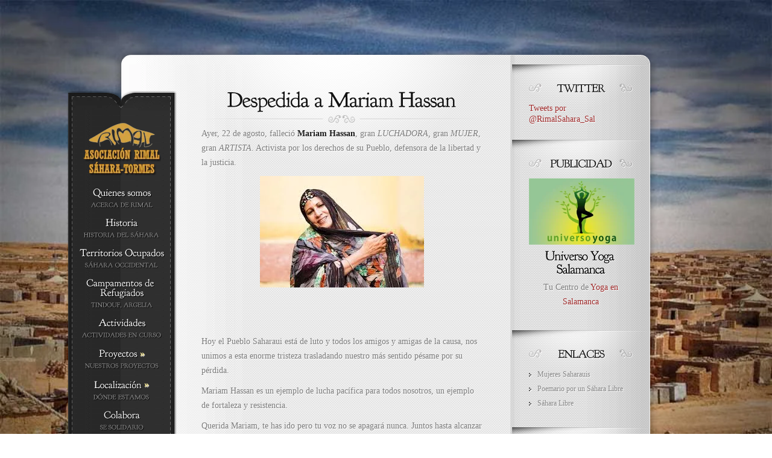

--- FILE ---
content_type: text/html; charset=UTF-8
request_url: https://rimalsahara.com/comunicado-de-rimal-sahara-tormes
body_size: 11760
content:
<!DOCTYPE html PUBLIC "-//W3C//DTD XHTML 1.0 Transitional//EN" "http://www.w3.org/TR/xhtml1/DTD/xhtml1-transitional.dtd">
<html xmlns="http://www.w3.org/1999/xhtml" lang="es">
<head profile="http://gmpg.org/xfn/11">
<meta http-equiv="Content-Type" content="text/html; charset=UTF-8" />
<meta http-equiv="X-UA-Compatible" content="IE=7" />

<link rel="stylesheet" href="https://rimalsahara.com/wp-content/themes/Memoir/style.css" type="text/css" media="screen" />
<link rel="pingback" href="https://rimalsahara.com/xmlrpc.php" />

<!--[if lt IE 7]>
	<link rel="stylesheet" type="text/css" href="https://rimalsahara.com/wp-content/themes/Memoir/css/ie6style.css" />
	<script type="text/javascript" src="https://rimalsahara.com/wp-content/themes/Memoir/js/DD_belatedPNG_0.0.8a-min.js"></script>
	<script type="text/javascript">DD_belatedPNG.fix('img#logo, a.readmore, a.readmore span, #content-top, #content, #content-bottom, #menu-top, #menu-content, #menu-bottom, #main-area, h1.title, h2.title, h3#comments, span.post-overlay, .widget h3.widgettitle, .widget h3.widgettitle span, .widget, #sidebar, span.overlay');</script>
<![endif]-->
<!--[if IE 7]>
	<link rel="stylesheet" type="text/css" href="https://rimalsahara.com/wp-content/themes/Memoir/css/ie7style.css" />
<![endif]-->
<!--[if IE 8]>
	<link rel="stylesheet" type="text/css" href="https://rimalsahara.com/wp-content/themes/Memoir/css/ie8style.css" />
<![endif]-->

<script type="text/javascript">
	document.documentElement.className = 'js';
</script>

<script>var et_site_url='https://rimalsahara.com';var et_post_id='2107';function et_core_page_resource_fallback(a,b){"undefined"===typeof b&&(b=a.sheet.cssRules&&0===a.sheet.cssRules.length);b&&(a.onerror=null,a.onload=null,a.href?a.href=et_site_url+"/?et_core_page_resource="+a.id+et_post_id:a.src&&(a.src=et_site_url+"/?et_core_page_resource="+a.id+et_post_id))}
</script><title>Despedida a Mariam Hassan | Asociación Rimal Sáhara-Tormes</title>
<meta name='robots' content='max-image-preview:large' />
<link rel="alternate" type="application/rss+xml" title="Asociación Rimal Sáhara-Tormes &raquo; Feed" href="https://rimalsahara.com/feed" />
<link rel="alternate" type="application/rss+xml" title="Asociación Rimal Sáhara-Tormes &raquo; Feed de los comentarios" href="https://rimalsahara.com/comments/feed" />
<link rel="alternate" type="application/rss+xml" title="Asociación Rimal Sáhara-Tormes &raquo; Comentario Despedida a Mariam Hassan del feed" href="https://rimalsahara.com/comunicado-de-rimal-sahara-tormes/feed" />
<script type="text/javascript">
/* <![CDATA[ */
window._wpemojiSettings = {"baseUrl":"https:\/\/s.w.org\/images\/core\/emoji\/15.0.3\/72x72\/","ext":".png","svgUrl":"https:\/\/s.w.org\/images\/core\/emoji\/15.0.3\/svg\/","svgExt":".svg","source":{"concatemoji":"https:\/\/rimalsahara.com\/wp-includes\/js\/wp-emoji-release.min.js?ver=6.5.7"}};
/*! This file is auto-generated */
!function(i,n){var o,s,e;function c(e){try{var t={supportTests:e,timestamp:(new Date).valueOf()};sessionStorage.setItem(o,JSON.stringify(t))}catch(e){}}function p(e,t,n){e.clearRect(0,0,e.canvas.width,e.canvas.height),e.fillText(t,0,0);var t=new Uint32Array(e.getImageData(0,0,e.canvas.width,e.canvas.height).data),r=(e.clearRect(0,0,e.canvas.width,e.canvas.height),e.fillText(n,0,0),new Uint32Array(e.getImageData(0,0,e.canvas.width,e.canvas.height).data));return t.every(function(e,t){return e===r[t]})}function u(e,t,n){switch(t){case"flag":return n(e,"\ud83c\udff3\ufe0f\u200d\u26a7\ufe0f","\ud83c\udff3\ufe0f\u200b\u26a7\ufe0f")?!1:!n(e,"\ud83c\uddfa\ud83c\uddf3","\ud83c\uddfa\u200b\ud83c\uddf3")&&!n(e,"\ud83c\udff4\udb40\udc67\udb40\udc62\udb40\udc65\udb40\udc6e\udb40\udc67\udb40\udc7f","\ud83c\udff4\u200b\udb40\udc67\u200b\udb40\udc62\u200b\udb40\udc65\u200b\udb40\udc6e\u200b\udb40\udc67\u200b\udb40\udc7f");case"emoji":return!n(e,"\ud83d\udc26\u200d\u2b1b","\ud83d\udc26\u200b\u2b1b")}return!1}function f(e,t,n){var r="undefined"!=typeof WorkerGlobalScope&&self instanceof WorkerGlobalScope?new OffscreenCanvas(300,150):i.createElement("canvas"),a=r.getContext("2d",{willReadFrequently:!0}),o=(a.textBaseline="top",a.font="600 32px Arial",{});return e.forEach(function(e){o[e]=t(a,e,n)}),o}function t(e){var t=i.createElement("script");t.src=e,t.defer=!0,i.head.appendChild(t)}"undefined"!=typeof Promise&&(o="wpEmojiSettingsSupports",s=["flag","emoji"],n.supports={everything:!0,everythingExceptFlag:!0},e=new Promise(function(e){i.addEventListener("DOMContentLoaded",e,{once:!0})}),new Promise(function(t){var n=function(){try{var e=JSON.parse(sessionStorage.getItem(o));if("object"==typeof e&&"number"==typeof e.timestamp&&(new Date).valueOf()<e.timestamp+604800&&"object"==typeof e.supportTests)return e.supportTests}catch(e){}return null}();if(!n){if("undefined"!=typeof Worker&&"undefined"!=typeof OffscreenCanvas&&"undefined"!=typeof URL&&URL.createObjectURL&&"undefined"!=typeof Blob)try{var e="postMessage("+f.toString()+"("+[JSON.stringify(s),u.toString(),p.toString()].join(",")+"));",r=new Blob([e],{type:"text/javascript"}),a=new Worker(URL.createObjectURL(r),{name:"wpTestEmojiSupports"});return void(a.onmessage=function(e){c(n=e.data),a.terminate(),t(n)})}catch(e){}c(n=f(s,u,p))}t(n)}).then(function(e){for(var t in e)n.supports[t]=e[t],n.supports.everything=n.supports.everything&&n.supports[t],"flag"!==t&&(n.supports.everythingExceptFlag=n.supports.everythingExceptFlag&&n.supports[t]);n.supports.everythingExceptFlag=n.supports.everythingExceptFlag&&!n.supports.flag,n.DOMReady=!1,n.readyCallback=function(){n.DOMReady=!0}}).then(function(){return e}).then(function(){var e;n.supports.everything||(n.readyCallback(),(e=n.source||{}).concatemoji?t(e.concatemoji):e.wpemoji&&e.twemoji&&(t(e.twemoji),t(e.wpemoji)))}))}((window,document),window._wpemojiSettings);
/* ]]> */
</script>
<meta content="Memoir v.4.0.12" name="generator"/><style id='wp-emoji-styles-inline-css' type='text/css'>

	img.wp-smiley, img.emoji {
		display: inline !important;
		border: none !important;
		box-shadow: none !important;
		height: 1em !important;
		width: 1em !important;
		margin: 0 0.07em !important;
		vertical-align: -0.1em !important;
		background: none !important;
		padding: 0 !important;
	}
</style>
<link rel='stylesheet' id='wp-block-library-css' href='https://rimalsahara.com/wp-includes/css/dist/block-library/style.min.css?ver=6.5.7' type='text/css' media='all' />
<style id='classic-theme-styles-inline-css' type='text/css'>
/*! This file is auto-generated */
.wp-block-button__link{color:#fff;background-color:#32373c;border-radius:9999px;box-shadow:none;text-decoration:none;padding:calc(.667em + 2px) calc(1.333em + 2px);font-size:1.125em}.wp-block-file__button{background:#32373c;color:#fff;text-decoration:none}
</style>
<style id='global-styles-inline-css' type='text/css'>
body{--wp--preset--color--black: #000000;--wp--preset--color--cyan-bluish-gray: #abb8c3;--wp--preset--color--white: #ffffff;--wp--preset--color--pale-pink: #f78da7;--wp--preset--color--vivid-red: #cf2e2e;--wp--preset--color--luminous-vivid-orange: #ff6900;--wp--preset--color--luminous-vivid-amber: #fcb900;--wp--preset--color--light-green-cyan: #7bdcb5;--wp--preset--color--vivid-green-cyan: #00d084;--wp--preset--color--pale-cyan-blue: #8ed1fc;--wp--preset--color--vivid-cyan-blue: #0693e3;--wp--preset--color--vivid-purple: #9b51e0;--wp--preset--gradient--vivid-cyan-blue-to-vivid-purple: linear-gradient(135deg,rgba(6,147,227,1) 0%,rgb(155,81,224) 100%);--wp--preset--gradient--light-green-cyan-to-vivid-green-cyan: linear-gradient(135deg,rgb(122,220,180) 0%,rgb(0,208,130) 100%);--wp--preset--gradient--luminous-vivid-amber-to-luminous-vivid-orange: linear-gradient(135deg,rgba(252,185,0,1) 0%,rgba(255,105,0,1) 100%);--wp--preset--gradient--luminous-vivid-orange-to-vivid-red: linear-gradient(135deg,rgba(255,105,0,1) 0%,rgb(207,46,46) 100%);--wp--preset--gradient--very-light-gray-to-cyan-bluish-gray: linear-gradient(135deg,rgb(238,238,238) 0%,rgb(169,184,195) 100%);--wp--preset--gradient--cool-to-warm-spectrum: linear-gradient(135deg,rgb(74,234,220) 0%,rgb(151,120,209) 20%,rgb(207,42,186) 40%,rgb(238,44,130) 60%,rgb(251,105,98) 80%,rgb(254,248,76) 100%);--wp--preset--gradient--blush-light-purple: linear-gradient(135deg,rgb(255,206,236) 0%,rgb(152,150,240) 100%);--wp--preset--gradient--blush-bordeaux: linear-gradient(135deg,rgb(254,205,165) 0%,rgb(254,45,45) 50%,rgb(107,0,62) 100%);--wp--preset--gradient--luminous-dusk: linear-gradient(135deg,rgb(255,203,112) 0%,rgb(199,81,192) 50%,rgb(65,88,208) 100%);--wp--preset--gradient--pale-ocean: linear-gradient(135deg,rgb(255,245,203) 0%,rgb(182,227,212) 50%,rgb(51,167,181) 100%);--wp--preset--gradient--electric-grass: linear-gradient(135deg,rgb(202,248,128) 0%,rgb(113,206,126) 100%);--wp--preset--gradient--midnight: linear-gradient(135deg,rgb(2,3,129) 0%,rgb(40,116,252) 100%);--wp--preset--font-size--small: 13px;--wp--preset--font-size--medium: 20px;--wp--preset--font-size--large: 36px;--wp--preset--font-size--x-large: 42px;--wp--preset--spacing--20: 0.44rem;--wp--preset--spacing--30: 0.67rem;--wp--preset--spacing--40: 1rem;--wp--preset--spacing--50: 1.5rem;--wp--preset--spacing--60: 2.25rem;--wp--preset--spacing--70: 3.38rem;--wp--preset--spacing--80: 5.06rem;--wp--preset--shadow--natural: 6px 6px 9px rgba(0, 0, 0, 0.2);--wp--preset--shadow--deep: 12px 12px 50px rgba(0, 0, 0, 0.4);--wp--preset--shadow--sharp: 6px 6px 0px rgba(0, 0, 0, 0.2);--wp--preset--shadow--outlined: 6px 6px 0px -3px rgba(255, 255, 255, 1), 6px 6px rgba(0, 0, 0, 1);--wp--preset--shadow--crisp: 6px 6px 0px rgba(0, 0, 0, 1);}:where(.is-layout-flex){gap: 0.5em;}:where(.is-layout-grid){gap: 0.5em;}body .is-layout-flex{display: flex;}body .is-layout-flex{flex-wrap: wrap;align-items: center;}body .is-layout-flex > *{margin: 0;}body .is-layout-grid{display: grid;}body .is-layout-grid > *{margin: 0;}:where(.wp-block-columns.is-layout-flex){gap: 2em;}:where(.wp-block-columns.is-layout-grid){gap: 2em;}:where(.wp-block-post-template.is-layout-flex){gap: 1.25em;}:where(.wp-block-post-template.is-layout-grid){gap: 1.25em;}.has-black-color{color: var(--wp--preset--color--black) !important;}.has-cyan-bluish-gray-color{color: var(--wp--preset--color--cyan-bluish-gray) !important;}.has-white-color{color: var(--wp--preset--color--white) !important;}.has-pale-pink-color{color: var(--wp--preset--color--pale-pink) !important;}.has-vivid-red-color{color: var(--wp--preset--color--vivid-red) !important;}.has-luminous-vivid-orange-color{color: var(--wp--preset--color--luminous-vivid-orange) !important;}.has-luminous-vivid-amber-color{color: var(--wp--preset--color--luminous-vivid-amber) !important;}.has-light-green-cyan-color{color: var(--wp--preset--color--light-green-cyan) !important;}.has-vivid-green-cyan-color{color: var(--wp--preset--color--vivid-green-cyan) !important;}.has-pale-cyan-blue-color{color: var(--wp--preset--color--pale-cyan-blue) !important;}.has-vivid-cyan-blue-color{color: var(--wp--preset--color--vivid-cyan-blue) !important;}.has-vivid-purple-color{color: var(--wp--preset--color--vivid-purple) !important;}.has-black-background-color{background-color: var(--wp--preset--color--black) !important;}.has-cyan-bluish-gray-background-color{background-color: var(--wp--preset--color--cyan-bluish-gray) !important;}.has-white-background-color{background-color: var(--wp--preset--color--white) !important;}.has-pale-pink-background-color{background-color: var(--wp--preset--color--pale-pink) !important;}.has-vivid-red-background-color{background-color: var(--wp--preset--color--vivid-red) !important;}.has-luminous-vivid-orange-background-color{background-color: var(--wp--preset--color--luminous-vivid-orange) !important;}.has-luminous-vivid-amber-background-color{background-color: var(--wp--preset--color--luminous-vivid-amber) !important;}.has-light-green-cyan-background-color{background-color: var(--wp--preset--color--light-green-cyan) !important;}.has-vivid-green-cyan-background-color{background-color: var(--wp--preset--color--vivid-green-cyan) !important;}.has-pale-cyan-blue-background-color{background-color: var(--wp--preset--color--pale-cyan-blue) !important;}.has-vivid-cyan-blue-background-color{background-color: var(--wp--preset--color--vivid-cyan-blue) !important;}.has-vivid-purple-background-color{background-color: var(--wp--preset--color--vivid-purple) !important;}.has-black-border-color{border-color: var(--wp--preset--color--black) !important;}.has-cyan-bluish-gray-border-color{border-color: var(--wp--preset--color--cyan-bluish-gray) !important;}.has-white-border-color{border-color: var(--wp--preset--color--white) !important;}.has-pale-pink-border-color{border-color: var(--wp--preset--color--pale-pink) !important;}.has-vivid-red-border-color{border-color: var(--wp--preset--color--vivid-red) !important;}.has-luminous-vivid-orange-border-color{border-color: var(--wp--preset--color--luminous-vivid-orange) !important;}.has-luminous-vivid-amber-border-color{border-color: var(--wp--preset--color--luminous-vivid-amber) !important;}.has-light-green-cyan-border-color{border-color: var(--wp--preset--color--light-green-cyan) !important;}.has-vivid-green-cyan-border-color{border-color: var(--wp--preset--color--vivid-green-cyan) !important;}.has-pale-cyan-blue-border-color{border-color: var(--wp--preset--color--pale-cyan-blue) !important;}.has-vivid-cyan-blue-border-color{border-color: var(--wp--preset--color--vivid-cyan-blue) !important;}.has-vivid-purple-border-color{border-color: var(--wp--preset--color--vivid-purple) !important;}.has-vivid-cyan-blue-to-vivid-purple-gradient-background{background: var(--wp--preset--gradient--vivid-cyan-blue-to-vivid-purple) !important;}.has-light-green-cyan-to-vivid-green-cyan-gradient-background{background: var(--wp--preset--gradient--light-green-cyan-to-vivid-green-cyan) !important;}.has-luminous-vivid-amber-to-luminous-vivid-orange-gradient-background{background: var(--wp--preset--gradient--luminous-vivid-amber-to-luminous-vivid-orange) !important;}.has-luminous-vivid-orange-to-vivid-red-gradient-background{background: var(--wp--preset--gradient--luminous-vivid-orange-to-vivid-red) !important;}.has-very-light-gray-to-cyan-bluish-gray-gradient-background{background: var(--wp--preset--gradient--very-light-gray-to-cyan-bluish-gray) !important;}.has-cool-to-warm-spectrum-gradient-background{background: var(--wp--preset--gradient--cool-to-warm-spectrum) !important;}.has-blush-light-purple-gradient-background{background: var(--wp--preset--gradient--blush-light-purple) !important;}.has-blush-bordeaux-gradient-background{background: var(--wp--preset--gradient--blush-bordeaux) !important;}.has-luminous-dusk-gradient-background{background: var(--wp--preset--gradient--luminous-dusk) !important;}.has-pale-ocean-gradient-background{background: var(--wp--preset--gradient--pale-ocean) !important;}.has-electric-grass-gradient-background{background: var(--wp--preset--gradient--electric-grass) !important;}.has-midnight-gradient-background{background: var(--wp--preset--gradient--midnight) !important;}.has-small-font-size{font-size: var(--wp--preset--font-size--small) !important;}.has-medium-font-size{font-size: var(--wp--preset--font-size--medium) !important;}.has-large-font-size{font-size: var(--wp--preset--font-size--large) !important;}.has-x-large-font-size{font-size: var(--wp--preset--font-size--x-large) !important;}
.wp-block-navigation a:where(:not(.wp-element-button)){color: inherit;}
:where(.wp-block-post-template.is-layout-flex){gap: 1.25em;}:where(.wp-block-post-template.is-layout-grid){gap: 1.25em;}
:where(.wp-block-columns.is-layout-flex){gap: 2em;}:where(.wp-block-columns.is-layout-grid){gap: 2em;}
.wp-block-pullquote{font-size: 1.5em;line-height: 1.6;}
</style>
<link rel='stylesheet' id='titan-adminbar-styles-css' href='https://rimalsahara.com/wp-content/plugins/anti-spam/assets/css/admin-bar.css?ver=7.3.5' type='text/css' media='all' />
<link rel='stylesheet' id='et-shortcodes-css-css' href='https://rimalsahara.com/wp-content/themes/Memoir/epanel/shortcodes/css/shortcodes-legacy.css?ver=4.0.12' type='text/css' media='all' />
<link rel='stylesheet' id='magnific_popup-css' href='https://rimalsahara.com/wp-content/themes/Memoir/includes/page_templates/js/magnific_popup/magnific_popup.css?ver=1.3.4' type='text/css' media='screen' />
<link rel='stylesheet' id='et_page_templates-css' href='https://rimalsahara.com/wp-content/themes/Memoir/includes/page_templates/page_templates.css?ver=1.8' type='text/css' media='screen' />
<script type="text/javascript" src="https://rimalsahara.com/wp-includes/js/jquery/jquery.min.js?ver=3.7.1" id="jquery-core-js"></script>
<script type="text/javascript" src="https://rimalsahara.com/wp-includes/js/jquery/jquery-migrate.min.js?ver=3.4.1" id="jquery-migrate-js"></script>
<link rel="https://api.w.org/" href="https://rimalsahara.com/wp-json/" /><link rel="alternate" type="application/json" href="https://rimalsahara.com/wp-json/wp/v2/posts/2107" /><link rel="EditURI" type="application/rsd+xml" title="RSD" href="https://rimalsahara.com/xmlrpc.php?rsd" />
<meta name="generator" content="WordPress 6.5.7" />
<link rel="canonical" href="https://rimalsahara.com/comunicado-de-rimal-sahara-tormes" />
<link rel='shortlink' href='https://rimalsahara.com/?p=2107' />
<link rel="alternate" type="application/json+oembed" href="https://rimalsahara.com/wp-json/oembed/1.0/embed?url=https%3A%2F%2Frimalsahara.com%2Fcomunicado-de-rimal-sahara-tormes" />
<link rel="alternate" type="text/xml+oembed" href="https://rimalsahara.com/wp-json/oembed/1.0/embed?url=https%3A%2F%2Frimalsahara.com%2Fcomunicado-de-rimal-sahara-tormes&#038;format=xml" />
<link rel="shortcut icon" href="http://rimalsahara.com/wp-content/uploads/2011/02/favicon.png" />	<style type="text/css">
		#et_pt_portfolio_gallery { margin-left: -15px; }
		.et_pt_portfolio_item { margin-left: 21px; width: 192px; }
		.et_portfolio_small { margin-left: -40px !important; }
		.et_portfolio_small .et_pt_portfolio_item { margin-left: 32px !important; }
		.et_portfolio_large { margin-left: -10px !important; }
		.et_portfolio_large .et_pt_portfolio_item { margin-left: 15px !important; }

		.et_portfolio_more_icon, .et_portfolio_zoom_icon { top: 49px; }
		.et_portfolio_more_icon { left: 54px; }
		.et_portfolio_zoom_icon { left: 95px; }
		.et_portfolio_small .et_pt_portfolio_item { width: 102px; }
		.et_portfolio_small .et_portfolio_more_icon { left: 11px; }
		.et_portfolio_small .et_portfolio_zoom_icon { left: 49px; }
		.et_portfolio_large .et_pt_portfolio_item { width: 312px; }
		.et_portfolio_large .et_portfolio_more_icon, .et_portfolio_large .et_portfolio_zoom_icon { top: 85px; }
		.et_portfolio_large .et_portfolio_more_icon { left: 119px; }
		.et_portfolio_large .et_portfolio_zoom_icon { left: 158px; }
	</style>

</head>
<body class="post-template-default single single-post postid-2107 single-format-standard et_includes_sidebar">
	<div id="main_bg">
				<img src="http://rimalsahara.com/wp-content/uploads/2012/09/Amanecer-2012.jpg" alt="" />
	</div>

	<div id="container">
		<div id="menu">
			<div id="menu-top"></div>
			<div id="menu-content">
				<a href="https://rimalsahara.com/">					<img src="http://rimalsahara.com/wp-content/uploads/2011/02/logo-rimal.png" alt="Asociación Rimal Sáhara-Tormes" id="logo"/>
				</a>

				<ul id="top-menu" class="nav sf-vertical sf-menu"><li id="menu-item-602" class="menu-item menu-item-type-post_type menu-item-object-page"><a href="https://rimalsahara.com/quienes-somos"><strong>Quienes somos</strong><span>Acerca de Rimal</span></a></li>
<li id="menu-item-601" class="menu-item menu-item-type-post_type menu-item-object-page"><a href="https://rimalsahara.com/historia"><strong>Historia</strong><span>Historia del Sáhara</span></a></li>
<li id="menu-item-888" class="menu-item menu-item-type-post_type menu-item-object-page"><a href="https://rimalsahara.com/territorios-ocupados"><strong>Territorios Ocupados</strong><span>Sáhara Occidental</span></a></li>
<li id="menu-item-892" class="menu-item menu-item-type-post_type menu-item-object-page"><a href="https://rimalsahara.com/campamentos-de-refugiados-2"><strong>Campamentos de Refugiados</strong><span>Tindouf, Argelia</span></a></li>
<li id="menu-item-597" class="menu-item menu-item-type-post_type menu-item-object-page"><a href="https://rimalsahara.com/actividades"><strong>Actividades</strong><span>Actividades en curso</span></a></li>
<li id="menu-item-603" class="menu-item menu-item-type-post_type menu-item-object-page menu-item-has-children"><a href="https://rimalsahara.com/proyecto"><strong>Proyectos</strong><span>Nuestros proyectos</span></a>
<ul class="sub-menu">
	<li id="menu-item-620" class="menu-item menu-item-type-post_type menu-item-object-page"><a href="https://rimalsahara.com/proyecto/desayunos-en-la-escuela"><strong>Desayunos en la Escuela</strong><span>La idea del Proyecto </span></a></li>
	<li id="menu-item-618" class="menu-item menu-item-type-post_type menu-item-object-page"><a href="https://rimalsahara.com/proyecto/medicamentos"><strong>Medicamentos</strong><span>Proyecto de envio de </span></a></li>
	<li id="menu-item-619" class="menu-item menu-item-type-post_type menu-item-object-page"><a href="https://rimalsahara.com/proyecto/vacaciones-en-paz"><strong>Vacaciones en Paz</strong><span>Millones de niñ@s en</span></a></li>
	<li id="menu-item-617" class="menu-item menu-item-type-post_type menu-item-object-page menu-item-has-children"><a href="https://rimalsahara.com/proyecto/sadiga-formando-hacia-la-independencia"><strong>«SADIGA I» y «SADIGA II»</strong><span>Este proyecto se encu</span></a>
	<ul class="sub-menu">
		<li id="menu-item-608" class="menu-item menu-item-type-post_type menu-item-object-page"><a href="https://rimalsahara.com/diario-de-sadiga"><strong>Sadiga</strong><span>Diario de sadiga</span></a></li>
	</ul>
</li>
	<li id="menu-item-624" class="menu-item menu-item-type-post_type menu-item-object-page"><a href="https://rimalsahara.com/proyecto/amigos-de-guz-asuelem"><strong>Amigos de la Guardería de Ydería (Smara)</strong><span>“Amigos de Guz Asue</span></a></li>
</ul>
</li>
<li id="menu-item-600" class="menu-item menu-item-type-post_type menu-item-object-page menu-item-has-children"><a href="https://rimalsahara.com/localizacion"><strong>Localización</strong><span>Dónde estamos</span></a>
<ul class="sub-menu">
	<li id="menu-item-599" class="menu-item menu-item-type-post_type menu-item-object-page"><a href="https://rimalsahara.com/contactar"><strong>Contactar</strong><span>Contacta con nosotros</span></a></li>
</ul>
</li>
<li id="menu-item-598" class="menu-item menu-item-type-post_type menu-item-object-page"><a href="https://rimalsahara.com/colabora"><strong>Colabora</strong><span>Se solidario</span></a></li>
</ul>			</div> <!-- end #menu-content -->
			<div id="menu-bottom"></div>
		</div> <!-- end #menu -->

		<div id="content-top"></div>

		<div id="content" class="clearfix">	<div id="main-area">
			
		<div class="entry clearfix post">
			<h1 class="title">Despedida a Mariam Hassan</h1>

			
			
			<p>Ayer, 22 de agosto, falleció <strong>Mariam Hassan</strong>, gran <em>LUCHAD</em><span class="text_exposed_show"><em>ORA,</em> gran <em>MUJER</em>, gran <em>ARTISTA</em>. Activista por los derechos de su Pueblo, defensora de la libertad y la justicia.</span></p>
<p><a href="https://rimalsahara.com/wp-content/uploads/2015/08/mariam-hassam.jpg"><img decoding="async" class="size-full wp-image-2109 aligncenter" src="https://rimalsahara.com/wp-content/uploads/2015/08/mariam-hassam.jpg" alt="mariam hassam" width="272" height="185" srcset="https://rimalsahara.com/wp-content/uploads/2015/08/mariam-hassam.jpg 272w, https://rimalsahara.com/wp-content/uploads/2015/08/mariam-hassam-140x94.jpg 140w" sizes="(max-width: 272px) 100vw, 272px" /></a></p>
<p>&nbsp;</p>
<p>&nbsp;</p>
<p><span class="text_exposed_show">Hoy el Pueblo Saharaui está de luto y todos los amigos y amigas de la causa, nos unimos a esta enorme tristeza trasladando nuestro más sentido pésame por su pérdida.</span></p>
<p><span class="text_exposed_show"> Mariam Hassan es un ejemplo de lucha pacífica para todos nosotros, un ejemplo de fortaleza y resistencia. </span></p>
<p><span class="text_exposed_show">Querida Mariam, te has ido pero tu voz no se apagará nunca. Juntos hasta alcanzar tu sueño, hasta la victoria final, hasta conseguir un Sáhara Libre. </span></p>
<p><em><span class="text_exposed_show">Descansa en Paz.</span></em></p>
<p><a href="https://www.youtube.com/watch?v=c9WnazvAl2I&amp;feature=youtu.be">https://www.youtube.com/watch?v=c9WnazvAl2I&amp;feature=youtu.be</a></p>
						
				<div class="meta-info"><span class="shadow-left"></span><span class="shadow-right"></span>
		<div class="postinfo">
			<span>
				<span>
					Publicado  por <a href="https://rimalsahara.com/author/almu" title="Entradas de Almu" rel="author">Almu</a> el Ago 23, 2015 en <a href="https://rimalsahara.com/category/noticias" rel="category tag">Noticias</a> | <a href="https://rimalsahara.com/comunicado-de-rimal-sahara-tormes#respond">0 comentarios</a>				</span>
			</span>
		</div>
	</div>
		</div> <!-- end .entry -->

		
		
		<!-- You can start editing here. -->

<div id="comment-wrap">

   <div id="comment-section" class="nocomments">
               <!-- If comments are open, but there are no comments. -->

         </div>
		<div id="respond" class="comment-respond">
		<h3 id="reply-title" class="comment-reply-title"><span>Enviar un comentario</span></h3><form action="https://rimalsahara.com/wp-comments-post.php" method="post" id="commentform" class="comment-form"><p class="comment-notes"><span id="email-notes">Tu dirección de correo electrónico no será publicada.</span> <span class="required-field-message">Los campos obligatorios están marcados con <span class="required">*</span></span></p><p class="comment-form-comment"><label for="comment">Comentario <span class="required">*</span></label> <textarea id="comment" name="comment" cols="45" rows="8" maxlength="65525" required="required"></textarea></p><p class="comment-form-author"><label for="author">Nombre <span class="required">*</span></label> <input id="author" name="author" type="text" value="" size="30" maxlength="245" autocomplete="name" required="required" /></p>
<p class="comment-form-email"><label for="email">Correo electrónico <span class="required">*</span></label> <input id="email" name="email" type="text" value="" size="30" maxlength="100" aria-describedby="email-notes" autocomplete="email" required="required" /></p>
<p class="comment-form-url"><label for="url">Web</label> <input id="url" name="url" type="text" value="" size="30" maxlength="200" autocomplete="url" /></p>
<p class="comment-form-cookies-consent"><input id="wp-comment-cookies-consent" name="wp-comment-cookies-consent" type="checkbox" value="yes" /> <label for="wp-comment-cookies-consent">Guarda mi nombre, correo electrónico y web en este navegador para la próxima vez que comente.</label></p>
<p class="form-submit"><input name="submit" type="submit" id="submit" class="submit" value="Enviar comentario" /> <input type='hidden' name='comment_post_ID' value='2107' id='comment_post_ID' />
<input type='hidden' name='comment_parent' id='comment_parent' value='0' />
</p><!-- Anti-spam plugin wordpress.org/plugins/anti-spam/ --><div class="wantispam-required-fields"><input type="hidden" name="wantispam_t" class="wantispam-control wantispam-control-t" value="1768512986" /><div class="wantispam-group wantispam-group-q" style="clear: both;">
					<label>Current ye@r <span class="required">*</span></label>
					<input type="hidden" name="wantispam_a" class="wantispam-control wantispam-control-a" value="2026" />
					<input type="text" name="wantispam_q" class="wantispam-control wantispam-control-q" value="7.3.5" autocomplete="off" />
				  </div>
<div class="wantispam-group wantispam-group-e" style="display: none;">
					<label>Leave this field empty</label>
					<input type="text" name="wantispam_e_email_url_website" class="wantispam-control wantispam-control-e" value="" autocomplete="off" />
				  </div>
</div><!--\End Anti-spam plugin --></form>	</div><!-- #respond -->
	</div>		</div> <!-- end #main-area -->
	<div id="sidebar">

	<div id="text-6" class="widget widget_text"><h3 class="widgettitle"><span>Twitter</span></h3>			<div class="textwidget"><a class="twitter-timeline"  href="https://twitter.com/RimalSahara_Sal"  data-widget-id="399872711964368898">Tweets por @RimalSahara_Sal</a>
    <script>!function(d,s,id){var js,fjs=d.getElementsByTagName(s)[0],p=/^http:/.test(d.location)?'http':'https';if(!d.getElementById(id)){js=d.createElement(s);js.id=id;js.src=p+"://platform.twitter.com/widgets.js";fjs.parentNode.insertBefore(js,fjs);}}(document,"script","twitter-wjs");</script>
</div>
		</div> <!-- end .widget --><div id="text-5" class="widget widget_text"><h3 class="widgettitle"><span>Publicidad</span></h3>			<div class="textwidget"><p><a href="http://www.universoyoga.es" title="Yoga Salamanca" target="_blank" rel="noopener"><img src="http://rimalsahara.com/wp-content/uploads/2011/06/rotulo_web_250px.jpg" width="175"/></a></p>
<center><h3>Universo Yoga Salamanca</h3>
<p>Tu Centro de <a href="http://www.universoyoga.es">Yoga en Salamanca</a></p>
</center></div>
		</div> <!-- end .widget --><div id="linkcat-2" class="widget widget_links"><h3 class="widgettitle"><span>Enlaces</span></h3>
	<ul class='xoxo blogroll'>
<li><a href="http://mujeresaharauis.blogspot.com/" rel="noopener" target="_blank">Mujeres Saharauis</a></li>
<li><a href="http://poemariosaharalibre.blogspot.com/" rel="noopener" target="_blank">Poemario por un Sáhara Libre</a></li>
<li><a href="http://www.saharalibre.es" rel="noopener" target="_blank">Sáhara Libre</a></li>

	</ul>
</div> <!-- end .widget -->
<div id="text-3" class="widget widget_text"><h3 class="widgettitle"><span>Facebook</span></h3>			<div class="textwidget"><!-- Facebook Badge START --><a href="http://es-la.facebook.com/people/Rimal-Sahara-Tormes/100000566396760" target="_TOP" style="font-family: &quot;lucida grande&quot;,tahoma,verdana,arial,sans-serif; font-size: 11px; font-variant: normal; font-style: normal; font-weight: normal; color: #3B5998; text-decoration: none;" title="Rimal Sahara-Tormes" rel="noopener">Rimal Sahara-Tormes</a><br /><a href="http://es-la.facebook.com/people/Rimal-Sahara-Tormes/100000566396760" target="_TOP" title="Rimal Sahara-Tormes" rel="noopener"><img src="http://badge.facebook.com/badge/100000566396760.730.228303027.png" width="120" height="321" style="border: 0px;" /></a><br /><a href="http://es-la.facebook.com/badges/" target="_TOP" style="font-family: &quot;lucida grande&quot;,tahoma,verdana,arial,sans-serif; font-size: 11px; font-variant: normal; font-style: normal; font-weight: normal; color: #3B5998; text-decoration: none;" title="Crea tu propia insignia" rel="noopener">Crea tu insignia</a><!-- Facebook Badge END --></div>
		</div> <!-- end .widget -->
</div> <!-- end #sidebar -->		</div> <!-- end #content -->
		<div id="content-bottom">
			<p id="copyright">Diseñado por <a href="http://www.elegantthemes.com" title="Elegant Themes">Elegant Themes</a></p>
		</div> <!-- end #content-bottom -->
	</div> <!-- end #container -->

		<script src="https://rimalsahara.com/wp-content/themes/Memoir/js/cufon-yui.js" type="text/javascript"></script>
	<script src="https://rimalsahara.com/wp-content/themes/Memoir/js/Goudy_Bookletter_1911_400.font.js" type="text/javascript"></script>
	<script type="text/javascript">
		Cufon.replace('ul#top-menu a',{textShadow:'1px 1px 1px #000000', hover:true})('h1, h2, h3, h4, h5, h6, span.fn',{textShadow:'1px 1px 1px #fff'})('.widget h3.widgettitle',{textShadow:'1px 1px 1px #fff'});
	</script>

	<script type="text/javascript" src="https://rimalsahara.com/wp-content/themes/Memoir/js/superfish.js"></script>

	<script type="text/javascript">
	//<![CDATA[
		jQuery.noConflict();

		jQuery(document).ready(function(){
			jQuery('ul.nav').superfish({
				delay:       300,                            // one second delay on mouseout
				animation:   {opacity:'show'},  // fade-in and slide-down animation
				speed:       'fast',                          // faster animation speed
				autoArrows:  true,                           // disable generation of arrow mark-up
				dropShadows: false                            // disable drop shadows
			}).find('li ul').prepend('<span class="dropdown-top"></span>');

			jQuery('ul.nav li a strong.sf-with-ul').parent('a').parent('li').addClass('sf-ul');

			et_search_bar();

			<!---- Search Bar Improvements ---->
			function et_search_bar(){
				var $searchform = jQuery('div#search-form'),
					$searchinput = $searchform.find("input#searchinput"),
					searchvalue = $searchinput.val();

				$searchinput.focus(function(){
					if (jQuery(this).val() === searchvalue) jQuery(this).val("");
				}).blur(function(){
					if (jQuery(this).val() === "") jQuery(this).val(searchvalue);
				});
			};

			var $post_info = jQuery("div.meta-info");
			if ($post_info.length) {
				$post_info.each(function (index, domEle) {
					var post_meta_width = jQuery(domEle).width(),
						post_meta_height = jQuery(domEle).height();

					if ( post_meta_height > 34 && !jQuery.browser.msie ) {
						jQuery(domEle).find('.postinfo').css('margin-top', -30 - post_meta_height );
						jQuery(domEle).css('margin-top',70);
					}

					if ( post_meta_width < 460 ) {
						var new_width = (464 - post_meta_width) / 2;
						jQuery(domEle).css('margin-left',new_width);
					}
				});
			}

			var $comment_form = jQuery('form#commentform');


			$comment_form.find('input:text, textarea').each(function(index,domEle){
				var $et_current_input = jQuery(domEle),
					$et_comment_label = $et_current_input.siblings('label'),
					et_comment_label_value = $et_current_input.siblings('label').text();
				if ( $et_comment_label.length ) {
					$et_comment_label.hide();
					if ( $et_current_input.siblings('span.required') ) {
						et_comment_label_value += $et_current_input.siblings('span.required').text();
						$et_current_input.siblings('span.required').hide();
					}
					$et_current_input.val(et_comment_label_value);
				}
			}).live('focus',function(){
				var et_label_text = jQuery(this).siblings('label').text();
				if ( jQuery(this).siblings('span.required').length ) et_label_text += jQuery(this).siblings('span.required').text();
				if (jQuery(this).val() === et_label_text) jQuery(this).val("");
			}).live('blur',function(){
				var et_label_text = jQuery(this).siblings('label').text();
				if ( jQuery(this).siblings('span.required').length ) et_label_text += jQuery(this).siblings('span.required').text();
				if (jQuery(this).val() === "") jQuery(this).val( et_label_text );
			});

			// remove placeholder text before form submission
			$comment_form.submit(function(){
				$comment_form.find('input:text, textarea').each(function(index,domEle){
					var $et_current_input = jQuery(domEle),
						$et_comment_label = $et_current_input.siblings('label'),
						et_comment_label_value = $et_current_input.siblings('label').text();

					if ( $et_comment_label.length && $et_comment_label.is(':hidden') ) {
						if ( $et_comment_label.text() == $et_current_input.val() )
							$et_current_input.val( '' );
					}
				});
			});

			
			Cufon.now();
		});
	//]]>
	</script>	<script type="text/javascript">

  var _gaq = _gaq || [];
  _gaq.push(['_setAccount', 'UA-9430714-1']);
  _gaq.push(['_trackPageview']);

  (function() {
    var ga = document.createElement('script'); ga.type = 'text/javascript'; ga.async = true;
    ga.src = ('https:' == document.location.protocol ? 'https://ssl' : 'http://www') + '.google-analytics.com/ga.js';
    var s = document.getElementsByTagName('script')[0]; s.parentNode.insertBefore(ga, s);
  })();

</script><script type="text/javascript" src="https://rimalsahara.com/wp-includes/js/comment-reply.min.js?ver=6.5.7" id="comment-reply-js" async="async" data-wp-strategy="async"></script>
<script type="text/javascript" src="https://rimalsahara.com/wp-content/plugins/anti-spam/assets/js/anti-spam.js?ver=7.3.5" id="anti-spam-script-js"></script>
<script type="text/javascript" src="https://rimalsahara.com/wp-content/themes/Memoir/core/admin/js/common.js?ver=3.20.2" id="et-core-common-js"></script>
<script type="text/javascript" src="https://rimalsahara.com/wp-content/themes/Memoir/includes/page_templates/js/jquery.easing-1.3.pack.js?ver=1.3.4" id="easing-js"></script>
<script type="text/javascript" src="https://rimalsahara.com/wp-content/themes/Memoir/includes/page_templates/js/magnific_popup/jquery.magnific-popup.js?ver=1.3.4" id="magnific_popup-js"></script>
<script type="text/javascript" id="et-ptemplates-frontend-js-extra">
/* <![CDATA[ */
var et_ptemplates_strings = {"captcha":"Captcha","fill":"Fill","field":"field","invalid":"Invalid email"};
/* ]]> */
</script>
<script type="text/javascript" src="https://rimalsahara.com/wp-content/themes/Memoir/includes/page_templates/js/et-ptemplates-frontend.js?ver=1.1" id="et-ptemplates-frontend-js"></script>

</body>
</html>

--- FILE ---
content_type: text/css
request_url: https://rimalsahara.com/wp-content/themes/Memoir/style.css
body_size: 4543
content:
/*
Theme Name: Memoir
Theme URI: http://www.elegantthemes.com/gallery/
Version: 4.0.12
Description: 2 Column theme from Elegant Themes
Author: Elegant Themes
Author URI: http://www.elegantthemes.com
*/


/*------------------------------------------------*/
/*-----------------[RESET]------------------------*/
/*------------------------------------------------*/

/* http://meyerweb.com/eric/tools/css/reset/ */
/* v1.0 | 20080212 */

html, body, div, span, applet, object, iframe,
h1, h2, h3, h4, h5, h6, p, blockquote, pre,
a, abbr, acronym, address, big, cite, code,
del, dfn, em, font, img, ins, kbd, q, s, samp,
small, strike, strong, sub, sup, tt, var,
b, u, i, center,
dl, dt, dd, ol, ul, li,
fieldset, form, label, legend { margin: 0; padding: 0; border: 0; outline: 0; font-size: 100%; vertical-align: baseline; background: transparent; }

body { line-height: 1; }
ol, ul { list-style: none; }
blockquote, q {	quotes: none; }

blockquote:before, blockquote:after,q:before, q:after { content: ''; content: none; }

/* remember to define focus styles! */
:focus { outline: 0; }

/* remember to highlight inserts somehow! */
ins { text-decoration: none; }
del { text-decoration: line-through; }

/* tables still need 'cellspacing="0"' in the markup */
table { border-collapse: collapse; border-spacing: 0; }


/*------------------------------------------------*/
/*-----------------[BASIC STYLES]-----------------*/
/*------------------------------------------------*/

body { line-height: 18px; font-family: Georgia, serif; font-size: 14px; color: #7c7c7c; text-shadow: 1px 1px 1px #ffffff; padding-top: 80px; }

a { text-decoration: none; color: #9D2727; }
a:hover { text-decoration: underline; }
.clear { clear: both; }
.ui-tabs-hide { display: none; }
br.clear { margin: 0px; padding: 0px; }

h1, h2, h3, h4, h5, h6 { padding-bottom: 5px; color: #000; letter-spacing: -1px; line-height: 1em; font-weight: normal; }
h1 a, h2 a, h3 a, h4 a, h5 a, h6 a { color: #000; }
h1 { font-size: 30px; }
h2 { font-size: 24px; }
h3 { font-size: 22px; }
h4 { font-size: 18px; }
h5 { font-size: 16px; }
h6 { font-size: 14px; }
p { padding-bottom: 10px; line-height: 24px; }
strong { font-weight: bold; color: #1c1c1c; }
cite, em, i { font-style: italic; }
pre, code { font-family: Courier New, monospace; margin-bottom: 10px; }
ins { text-decoration: none; }
sup, sub { height: 0; line-height: 1; position: relative; vertical-align: baseline; }
sup { bottom: 0.8em; }
sub { top: 0.3em; }
dl { margin: 0 0 1.5em 0; }
dl dt { font-weight: bold; }
dd  { margin-left: 1.5em;}
blockquote  { margin: 1.5em; padding: 1em; color: #666666; background: #e6e6e6; font-style: italic; border: 1px solid #dcdcdc; }
	blockquote p { padding-bottom: 0px; }

input[type=text],input.text, input.title, textarea, select { background-color:#fff; border:1px solid #bbb; padding: 2px; color: #4e4e4e; }
input[type=text]:focus, input.text:focus, input.title:focus, textarea:focus, select:focus { border-color:#2D3940; color: #3e3e3e; }
input[type=text], input.text, input.title, textarea, select { margin:0.5em 0; }
textarea { padding: 4px; }

img#about-image { float: left; margin: 3px 8px 8px 0px; }

.clearfix:after { visibility: hidden; display: block; font-size: 0; content: " "; clear: both; height: 0; }
* html .clearfix             { zoom: 1; } /* IE6 */
*:first-child+html .clearfix { zoom: 1; } /* IE7 */

/*------------------------------------------------*/
/*---------------[MAIN LAYOUT INFO]---------------*/
/*------------------------------------------------*/
#main_bg img { min-height: 100%; min-width: 1024px; width: 100%; height: auto; position: fixed; top: 0; left: 0; }

#container { text-align: left; margin: 0 auto; width: 900px; position: relative; height: 100%; z-index: 100; }
	#menu { position: absolute; top: 71px; left: -81px; width: 184px; z-index: 9999; }
		#menu-top { background:url(images/menu-top.png) no-repeat; height: 32px; }
		#menu-content { background:url(images/menu-content.png) repeat-y; text-align: center; padding: 0 15px 0 16px; position: relative; min-height:20px; }
			#logo { margin-bottom: 22px; margin-top: 20px; }
		#menu-bottom { background:url(images/menu-bottom.png) no-repeat; height: 39px; }
	#content-top { background:url(images/content-top-bg.png) no-repeat; height:27px; }
	#content { background:url(images/content-bg.png) repeat-y; }
		#main-area { float: left; width: 465px; padding-left: 144px; padding-right: 50px; padding-top:47px;  }
			.entry { margin-bottom:55px; }
				h1.title, h2.title, h3#comments, h3#reply-title span { font-size: 36px; margin-bottom: 4px; text-align: center; background:url(images/title-bg.png) no-repeat center bottom; padding-bottom: 19px; }
				h3#reply-title span { display: block; }
					h2.title a, h1.title, h3#comments { color: #131313; text-decoration: none; }
					span.drop-caps { font-size: 48px; color: #9d2727; text-shadow: 1px 1px 1px #ffffff;float: left; margin-right:9px; margin-top:12px; display: block; line-height: 25px; }
				div.post-thumbnail { height:135px; margin:0 20px 0 0; padding-top:7px; position:relative; width:135px; margin-right: 20px; }
					span.post-overlay { background:url(images/post-overlay.png) no-repeat;
display:block; height:136px; left:0px; position:absolute; top:7px; width:136px; }

				div.meta-info { float: left; margin: 40px auto 0; position: relative; }
					.shadow-left { background-image: url(images/shadow-left.png); height: 23px; width: 156px; float: left; margin-left: 3px; }
					.shadow-right { background-image: url(images/shadow-right.png); height: 23px; width: 156px; float: right; margin-left: -6px; }
					.postinfo { -moz-border-radius: 15px; -webkit-border-radius: 15px; border-radius: 15px; background-color: #f1f1f1; border-top: 1px solid #d7d7d7; border-left: 1px solid #d7d7d7; border-right: 1px solid #d7d7d7; border-bottom: 1px solid #9c9c9c; float: left; clear: both; margin-top: -44px; }
						.postinfo span { border: 1px solid #fff; color: #a4a4a4; font-size: 12px; font-style: italic; float: left; -moz-border-radius: 15px; -webkit-border-radius: 15px; border-radius: 15px; background: url(images/light-left.png) top left repeat-y; text-shadow: 1px 1px 0px #fff; display: block; }
							.postinfo span a { color: #666666; text-decoration: none; }
							.postinfo span span { border: none; padding: 7px 15px; background: url(images/light-right.png) top right repeat-y;}

			#custom-search { background: url(images/search-glow.png) no-repeat 0px 1px; margin-top: -16px; padding-top: 16px; }
				#search-form { background: url(images/search-form.png) no-repeat; width: 160; height: 31px; padding-left: 15px; margin-left:15px; margin-bottom:12px; }
					#search-form #searchinput { background: none; border: none; float: left; margin: 7px 27px 0 0px; width: 120px; font-size: 12px; color: #3a3a3a; text-shadow: 1px 1px 1px #ffffff; font-size: 11px; font-style: italic; }
						#search-form #searchsubmit { padding-top: 0px; margin-right: 9px; float: left;}

	#content-bottom { background:url(images/content-bottom-bg.png) no-repeat; height:66px; margin-bottom:45px; }

	.post ul, .comment-content ul { list-style-type: disc; padding: 10px 0px 10px 20px; }
		.post ol, .comment-content ol { list-style-type: decimal; list-style-position: inside; padding: 10px 0px 10px 2px; }
			.post ul li ul, .post ul li ol, .comment-content ul li ul, .comment-content ul li ol { padding: 2px 0px 2px 20px; }
			.post ol li ul, .post ol li ol, .comment-content ol li ul, .comment-content ol li ol  { padding: 2px 0px 2px 35px; }

	#main-area { background: url(images/main-top-glow.png) no-repeat 108px 14px; margin-top: -30px; padding-top: 74px; }

	.fullwidth #content-top { background:url(images/content-top-bg-fullwidth.png) no-repeat; }
	.fullwidth #content { background:url(images/content-bg-fullwidth.png) repeat-y; }
	.fullwidth #content-bottom { background:url(images/content-bottom-bg-fullwidth.png) no-repeat; }
	.fullwidth #main-area { width: 712px; background: url(images/main-top-glow.png) no-repeat 243px 14px; }
	.fullwidth #main-top-glow { left: 240px; }

	a.readmore { background: url("images/respond.png") no-repeat scroll right bottom; display: block; font-size: 12px; height: 26px; line-height: 25px; padding-right: 14px; float: right; color: #fff; cursor: pointer; }
		a.readmore span { background: url("images/respond.png") no-repeat; display: block; height: 26px; padding-left: 14px; font-size: 12px; text-shadow: 1px 1px 1px rgba(0,0,0,0.5); }
	a.readmore:hover { text-decoration: none; color: #eee; }

/*------------------------------------------------*/
/*---------------[DROPDOWN MENU]------------------*/
/*------------------------------------------------*/

	ul#top-menu li { padding-bottom: 17px; }

		ul#top-menu li a { text-decoration:none; }
			ul#top-menu a strong { color:#fff; font-size:16px; display: inline; }
			ul#top-menu a span { color:#929292; display:block; font-size:10px; text-transform: uppercase; margin-top:7px; }
			ul#top-menu a span.sf-sub-indicator { display: inline; color: #F6E68B; font-size: 16px; }
				ul#top-menu li.current-menu-item > a strong, ul#top-menu li a:hover strong/*, ul#top-menu li.sfHover > a > strong */{ color: #f6e68b; }

			ul#top-menu li ul { background: url(images/dropdown-bottom.png) no-repeat bottom left; width: 181px; padding: 12px 0; text-align: center; z-index: 9999; }

			span.dropdown-top { background: url(images/dropdown-top.png) no-repeat; display: block; width: 181px; height: 14px; position: absolute; top: -14px; left: 0; }

/*------------------------------------------------*/
/*-------------------[COMMENTS]-------------------*/
/*------------------------------------------------*/

div.avatar { position: relative; float: left; margin: 0 10px 0 0; }
	div.avatar span.overlay { display: block; position: absolute; top: 0; left: 0; width: 41px; height: 41px; background: url(images/avatar-overlay.png) no-repeat; }
span.fn, span.fn a { font-size: 24px; color: #131313; }
span.fn a:hover { text-decoration: none; }
.commentdate { font-size: 12px; text-transform: uppercase; color: #9d2727; }

.commentlist ul.children li { margin-left: 90px; }
.comment-body { padding: 10px 0; }

.reply-container { background: url("images/respond.png") no-repeat scroll right bottom; display: block; font-size: 12px; height: 26px; line-height: 25px; padding-right: 14px; float: right; }
	.reply-container a { background: url("images/respond.png") no-repeat; display: block; height: 26px; padding-left: 14px; color: #fff; font-size: 12px; text-shadow: 1px 1px 1px rgba(0,0,0,0.5); color: #FFFFFF; }
.reply-container a:hover { text-decoration: none; color: #eee; }

#commentform textarea#comment { width: 95%; }
#commentform input[type=text] { width: 40%; }
#commentform textarea#comment, #commentform input[type=text] { background: #626262; background: rgba(98,98,98,0.17); -webkit-box-shadow: 0px 1px 0px rgba(255,255,255,0.5); -moz-box-shadow: 0px 1px 0px rgba(255,255,255,0.5); box-shadow: 0px 1px 0px rgba(255,255,255,0.5); -webkit-border-radius: 10px; -moz-border-radius: 10px; border-radius: 10px; border: none; padding: 12px; color: #131313; font-size: 14px; font-style: italic; text-shadow: 1px 1px 1px #fff; font-family: Georgia, serif; }
#commentform p { padding-bottom: 0; }

li.comment #respond input[type=text] { width: 50% !important; }

li.comment #respond h3#comments { display: block; }

#commentform input#submit { float: right; }

#respond { padding: 60px 0 0; }
	.commentlist #respond { padding: 10px 0 30px; }

h3#comments { margin-bottom: 25px; }
#respond h3#comments { margin-bottom: 15px; }

/*------------------------------------------------*/
/*---------------------[FOOTER]-------------------*/
/*------------------------------------------------*/

	p#copyright { float:right; font-size:14px; color:#999999; text-shadow: 1px 1px 1px #fff; padding: 16px 37px; font-style: italic; }
		p#copyright a { font-style: normal; color:#767676;}


/*------------------------------------------------*/
/*--------------------[SIDEBAR]-------------------*/
/*------------------------------------------------*/

#sidebar { float:left; width:230px; background:url(images/sidebar-bottom.png) no-repeat left bottom; padding-bottom: 18px; }
	#sidebar a { color: #9D2727; }
	.widget { background:url(images/widget-top.png) no-repeat left top; padding:32px 30px 25px 28px; }
		.widget h3.widgettitle { color:#131313; font-size:18px; text-transform: uppercase; text-align:center; padding-bottom:14px; background:url(images/vector-left.png) no-repeat left top; }
			.widget h3.widgettitle span { background:url(images/vector-right.png) no-repeat right top; display: block; }
		.widget ul li { background:url(images/sidebar-bullet.png) no-repeat 0px 7px;
padding:0 0 6px 14px; }
			#sidebar .widget ul li a { color: #868686; font-size:12px; text-shadow:1px 1px 1px #ffffff;  }
	#sidebar a:hover { color: #9D2727 !important; }

/*------------------------------------------------*/
/*------------[CAPTIONS AND ALIGNMENTS]-----------*/
/*------------------------------------------------*/

div.post .new-post .aligncenter, .aligncenter { display: block; margin-left: auto; margin-right: auto; }
.wp-caption { border: 1px solid #ddd; text-align: center; background-color: #f3f3f3; padding-top: 4px; margin-bottom: 10px; }
.wp-caption.alignleft { margin: 0px 10px 10px 0px; }
.wp-caption.alignright { margin: 0px 0px 10px 10px; }
.wp-caption img { margin: 0; padding: 0; border: 0 none; }
.wp-caption p.wp-caption-text { font-size: 11px; line-height: 17px; padding: 0 4px 5px; margin: 0; }
.alignright { float: right; }
.alignleft { float: left }
img.alignleft { display:inline; float:left; margin-right:15px; }
img.alignright { display:inline; float:right; margin-left:15px; }


/*------------------------------------------------*/
/*---------------[DEFAULT DROPDOWN SETTINGS]---*/
/*------------------------------------------------*/

/*.nav ul { position:absolute; top:-999em; background-position: bottom; background-repeat: no-repeat; z-index: 10; }
.nav li { float:left; position:relative; }
.nav a { display:block; float: left; }
	.nav li:hover ul, ul.nav li.sfHover ul { left:0px; top:50px; }
	.nav li:hover li ul, .nav li.sfHover li ul { top:-999em; }
		.nav li li:hover ul, ul.nav li li.sfHover ul { left:192px; top:0px; }
	.nav li:hover ul, .nav li li:hover ul { top: -999em; }
	.nav li li {	display: block;	padding: 0px; float: left; height: auto !important; }
	.nav li ul { width: 191px; z-index:1000; }
		.nav li li a:link, .nav li li a:visited {	display: block; height: auto; float: left; }
		.nav li:hover { visibility: inherit; } */

/*** ESSENTIAL STYLES ***/
.sf-menu, .sf-menu * { margin: 0; padding: 0; list-style: none; }
.sf-menu { line-height:	1.0; }
	.sf-menu ul { position:	absolute; top: -999em; width:10em; /* left offset of submenus need to match (see below) */ }
		.sf-menu ul li { width:	100%; }
		.sf-menu li:hover { visibility:	inherit; /* fixes IE7 'sticky bug' */ }
		.sf-menu li { float: left; position: relative; }
			.sf-menu a { display: block; position: relative; }
			.sf-menu li:hover ul, .sf-menu li.sfHover ul { left: 0; top: 2.5em; /* match top ul list item height */	z-index: 99; }
ul.sf-menu li:hover li ul, ul.sf-menu li.sfHover li ul { top: -999em; }
ul.sf-menu li li:hover ul, ul.sf-menu li li.sfHover ul { left: 176px; /* match ul width */ top: -9px; }
ul.sf-menu li li:hover li ul, ul.sf-menu li li.sfHover li ul { top: -999em; }
ul.sf-menu li li li:hover ul, ul.sf-menu li li li.sfHover ul { left: 10em; /* match ul width */ top: -9px; }

/*** adding sf-vertical in addition to sf-menu creates a vertical menu
.sf-vertical, .sf-vertical li {	width:	10em; } ***/
/* this lacks ul at the start of the selector, so the styles from the main CSS file override it where needed */
.sf-vertical li:hover ul, .sf-vertical li.sfHover ul { left: 11em; /* match ul width */ top: -9px; }
/*** alter arrow directions ***/
.sf-vertical .sf-sub-indicator { background-position: -10px 0; } /* IE6 gets solid image only */
.sf-vertical a > .sf-sub-indicator { background-position: 0 0; } /* use translucent arrow for modern browsers*/
/* hover arrow direction for modern browsers*/
.sf-vertical a:focus > .sf-sub-indicator, .sf-vertical a:hover > .sf-sub-indicator, .sf-vertical a:active > .sf-sub-indicator, .sf-vertical li:hover > a > .sf-sub-indicator, .sf-vertical li.sfHover > a > .sf-sub-indicator { background-position: -10px 0; /* arrow hovers for modern browsers*/ }


/*------------------------------------------------*/
/*-----------------[WP CALENDAR]-----------------*/
/*------------------------------------------------*/
#wp-calendar { empty-cells: show; margin: 10px auto 0; width: 185px;	}
	#wp-calendar a { display: block; text-decoration: none; font-weight: bold; }
		#wp-calendar a:hover { text-decoration: underline; }
	#wp-calendar caption {	text-decoration: none; font: bold 13px Arial, Sans-Serif; }
	#wp-calendar td {	padding: 3px 5px; color: #9f9f9f; }
		#wp-calendar td#today { color: #ffffff; }
	#wp-calendar th {	font-style: normal;	text-transform: capitalize;	padding: 3px 5px; }
		#wp-calendar #prev a, #wp-calendar #next a { font-size: 9pt; }
		#wp-calendar #next a { padding-right: 10px; text-align: right; }
		#wp-calendar #prev a { padding-left: 10px; text-align: left; }

/*------------------------------------------------*/
/*-------------------[PAGE NAVI]------------------*/
/*------------------------------------------------*/
.pagination { overflow: hidden; padding: 15px 12px 0px; }
.wp-pagenavi { position: relative; text-align: center; font-family: Georgia, serif; }
	.wp-pagenavi span.pages { border: none; color: #b7b7b7; }
	.wp-pagenavi span.current, .wp-pagenavi a { color: #868686; font-size: 30px; border: none !important; }
	.wp-pagenavi span.current, .wp-pagenavi a:hover { color: #9d2727; }
	.wp-pagenavi a, .wp-pagenavi span { padding: 3px 7px !important; }

a.readmore:hover, #sidebar div.custom-sidebar-block ul.control li a:hover, ul#cats-menu li a:hover, ul#page-menu li a:hover, div#slider-control div.featitem h2 a  { text-decoration: none; }

.js #feat-content, .js div#from-blog div.entries {display: none;}

.foursixeight { margin: 0px 0px 15px 84px;}

.nav li, .nav a { float: none; }
label.hidden { display: none; }
#container { z-index: 20; }
#menu { z-index: 100; }

.postinfo span span span {background:transparent ; padding:0px; float:right;}

#comment-wrap .navigation { padding: 10px 0; }
	.nav-previous { float: left; }
	.nav-next { float: right; }
h3#reply-title small { display: block; }
	h3#reply-title small a { font-size: 12px; letter-spacing: 0px; }

#commentform input[type=text] { width: 40%; display: block; padding: 5px; }
#commentform textarea#comment { width: 91%; }
.commentlist #respond textarea#comment { width: 98% !important; }
.commentlist #respond input[type=text] { width: 40%; display: block; padding: 5px; }
.comment_navigation_top, .comment_navigation_bottom { padding: 10px 0; }
.et_embedded_videos { display: none !important; }

body.et_dropcaps_enabled .entry > p:nth-of-type(1):first-letter { font-size: 48px; color: #9D2727; text-shadow: 1px 1px 1px white; float: left; margin-right: 9px; margin-top: 12px; display: block; line-height: 25px; }
